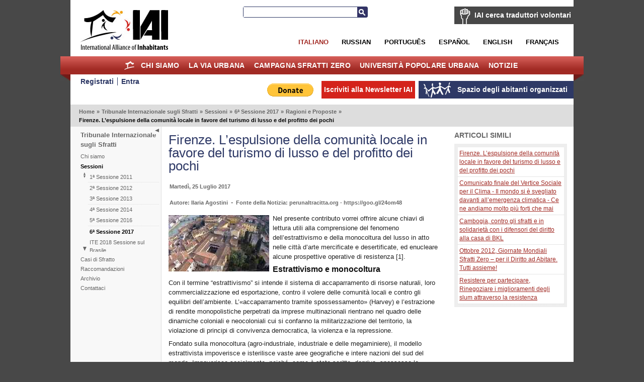

--- FILE ---
content_type: text/html; charset=utf-8
request_url: https://ita.habitants.org/tribunale_internazionale_sugli_sfratti/sessioni/6a_sessione_2017/ragioni_e_proposte/firenze._l_espulsione_della_comunita_locale_in_favore_del_turismo_di_lusso_e_del_profitto_dei_pochi
body_size: 16115
content:
<!DOCTYPE html PUBLIC "-//W3C//DTD XHTML 1.0 Transitional//EN" "http://www.w3.org/TR/xhtml1/DTD/xhtml1-transitional.dtd">
<html xmlns="http://www.w3.org/1999/xhtml" xml:lang="it-IT" lang="it-IT">
<head>
     

<meta http-equiv="Content-Type" content="text/html; charset=utf-8" />
<meta name="google-site-verification" content="K94G4zTklscXnAMNt_qbA3AZnAqPaXnWhv4TCbvKs7k" />
                                                      <title>Firenze. L’espulsione della comunità locale in favore del turismo di lusso e del profitto dei pochi / Ragioni e Proposte / 6ª Sessione 2017 / Sessioni / Tribunale Internazionale sugli Sfratti / Home - International Alliance of Inhabitants</title>

    
    
                <meta name="Content-Type" content="text/html; charset=utf-8" />

            <meta name="Content-language" content="it-IT" />

                    <meta name="author" content="OpenContent" />
        

                <meta name="copyright" content="eZ Systems" />
        

                <meta name="description" content="Content Management System" />
        

                <meta name="keywords" content="cms, publish, e-commerce, content management, development framework" />
        

        <meta name="MSSmartTagsPreventParsing" content="TRUE" />
    <meta name="generator" content="eZ Publish" />
    
<link rel="Home" href="/" title="International Alliance of Inhabitants pagina iniziale" />
<link rel="Index" href="/" />
<link rel="Top"  href="/" title="Firenze. L’espulsione della comunità locale in favore del turismo di lusso e del profitto dei pochi / Ragioni e Proposte / 6ª Sessione 2017 / Sessioni / Tribunale Internazionale sugli Sfratti / Home - International Alliance of Inhabitants" />
<link rel="Search" href="/content/advancedsearch" title="Cerca International Alliance of Inhabitants" />
<link rel="Shortcut icon" href="/design/standard/images/favicon.ico" type="image/x-icon" />
<link rel="Copyright" href="/ezinfo/copyright" />
<link rel="Author" href="/ezinfo/about" />
<link rel="Alternate" type="application/rss+xml" title="RSS" href="/Feed RSS" /><link rel="Alternate" href="/layout/set/print/tribunale_internazionale_sugli_sfratti/sessioni/6a_sessione_2017/ragioni_e_proposte/firenze._l_espulsione_della_comunita_locale_in_favore_del_turismo_di_lusso_e_del_profitto_dei_pochi" media="print" title="Versione stampabile" />      <link rel="stylesheet" type="text/css" href="/var/ezwebin_site/cache/public/stylesheets/7dd0f734115538435039ec14affe7d93_all.css" />
<link rel="stylesheet" type="text/css" href="/extension/opencontent/design/iai/stylesheets/mobile.css" media="screen and (max-width: 1100px)" />
<link rel="stylesheet" type="text/css" href="/extension/opencontent/design/iai/stylesheets/print.css" media="print" />
<!--[if lte IE 7]><style type="text/css"> @import url(/extension/opencontent/design/iai/stylesheets/browsers/ie7lte.css);</style> <![endif]-->
<!--[if lte IE 6]><style type="text/css"> @import url(/extension/opencontent/design/iai/stylesheets/browsers/ie6.css);</style> <![endif]-->

<script type="text/javascript" src="https://ajax.googleapis.com/ajax/libs/jquery/1.4.2/jquery.min.js" charset="utf-8"></script>
<script type="text/javascript" src="/var/ezwebin_site/cache/public/javascript/936a13b3fc71c365a5735ba08e5ce9bb.js" charset="utf-8"></script>


</head>
<body class="no-js">
<script type="text/javascript">
//<![CDATA[
(function(){var c = document.body.className;
c = c.replace(/no-js/, 'js');
document.body.className = c;
})();
//]]>
</script>


<!-- Change between "sidemenu"/"nosidemenu" and "extrainfo"/"noextrainfo" to switch display of side columns on or off  -->
<div id="page" class="sidemenu extrainfo section_id_20 subtree_level_0_node_id_2 subtree_level_1_node_id_32793 subtree_level_2_node_id_32799 subtree_level_3_node_id_38430 subtree_level_4_node_id_38504 subtree_level_5_node_id_38568">

  
  <div id="header" class="layout-width float-break">	
	<div id="logo">    <a href="/" title="International Alliance of Inhabitants"><img src="/var/ezwebin_site/storage/images/design/international_alliance_of_inhabitants/605-13-ita-IT/international_alliance_of_inhabitants.jpg" alt="" width="209" height="114" /></a></div>	
	
			<div id="help2translate" class="block-type-traduttori float-break">
	<h2><a href="/chi_siamo/traduttori_volontari2/iai_cerca_traduttori_volontari" title="IAI cerca traduttori volontari">IAI cerca traduttori volontari</a></h2>
		<p><strong>Aiutaci a migliorare la comunicazione in diverse lingue: Diventa traduttore volontario per il Diritto alla Casa senza Frontiere!</strong>
</p>	<a class="subscribe defaultbutton" href=chi_siamo/traduttori_volontari2/compila_la_scheda title="IAI cerca traduttori volontari">Compila la scheda</a>
	</div>

	
	<div id="searchbox">
  <form action="/content/search">
    <label for="searchtext" class="hide">Testo da ricercare:</label>
        <input id="searchtext" name="SearchText" type="text" value="" size="12" />
    <button id="searchbutton" class="button" type="submit"> Cerca </button>
              </form>
</div>	
<ul id="languages">			          <li class="italian current_siteaccess"><a href="/switchlanguage/to/ita/tribunale_internazionale_sugli_sfratti/sessioni/6a_sessione_2017/ragioni_e_proposte/firenze._l_espulsione_della_comunita_locale_in_favore_del_turismo_di_lusso_e_del_profitto_dei_pochi">Italiano</a></li>
        			          <li class="russian"><a href="/switchlanguage/to/rus/tribunale_internazionale_sugli_sfratti/sessioni/6a_sessione_2017/ragioni_e_proposte/firenze._l_espulsione_della_comunita_locale_in_favore_del_turismo_di_lusso_e_del_profitto_dei_pochi">Russian</a></li>
        		          <li class="portogues"><a href="/switchlanguage/to/por/tribunale_internazionale_sugli_sfratti/sessioni/6a_sessione_2017/ragioni_e_proposte/firenze._l_espulsione_della_comunita_locale_in_favore_del_turismo_di_lusso_e_del_profitto_dei_pochi">Portugu&ecirc;s</a></li>
        		          <li class="espanol"><a href="/switchlanguage/to/esl/tribunale_internazionale_sugli_sfratti/sessioni/6a_sessione_2017/ragioni_e_proposte/firenze._l_espulsione_della_comunita_locale_in_favore_del_turismo_di_lusso_e_del_profitto_dei_pochi">Espa&ntilde;ol</a></li>
        		          <li class="english"><a href="/switchlanguage/to/www/tribunale_internazionale_sugli_sfratti/sessioni/6a_sessione_2017/ragioni_e_proposte/firenze._l_espulsione_della_comunita_locale_in_favore_del_turismo_di_lusso_e_del_profitto_dei_pochi">English</a></li>
        		          <li class="francais"><a href="/switchlanguage/to/fre/tribunale_internazionale_sugli_sfratti/sessioni/6a_sessione_2017/ragioni_e_proposte/firenze._l_espulsione_della_comunita_locale_in_favore_del_turismo_di_lusso_e_del_profitto_dei_pochi">Fran&ccedil;ais</a></li>
        	
</ul>

 	<p class="hide"><a href="#main">Vai al contenuto principale</a></p>
</div>
        <div id="topmenu-position" class="layout-overwidth">
  <div id="topmenu" class="float-break">
    <script type="text/javascript" src="/var/ezwebin_site/cache/public/javascript/2d6f070fbdd7c4745abc8053e4789061.js" charset="utf-8"></script>


        <ul id="topmenu-firstlevel" class="float-break">
		<li id="home"><div><a href="/" title="home">Home</a></div></li>
        
                                                                                   
                                                                                    
                                    <li id="node_id_5846" class="firstli"><div>
		    <a href="/chi_siamo">
			Chi siamo</a></div>
					
           

        <ul>
                                                                                                                                
                                    <li id="node_id_34839" class="firstli"><div><a href="/chi_siamo/sostieni_la_iai">SOSTIENI LA IAI!</a></div></li>
                                                                                                            
                                    <li id="node_id_972"><div><a href="/chi_siamo/traduttori_volontari2">Traduttori Volontari</a></div></li>
                                                                                                            
                                    <li id="node_id_8009"><div><a href="/chi_siamo/aderisci_all_iai">Aderisci all’IAI!</a></div></li>
                                                                                                            
                                    <li id="node_id_22098"><div><a href="/chi_siamo/logo">Logo</a></div></li>
                                                                                                                                                
                                    <li id="node_id_4503" class="lastli"><div><a href="/chi_siamo/supported_by">Supported by</a></div></li>
                                    </ul>
    					
					
				</li>
                                                                                            
                                                
                                    <li id="node_id_970"><div>
		    <a href="/la_via_urbana">
			la Via Urbana</a></div>
					
           

        <ul>
                                                                                                                                
                                    <li id="node_id_40199" class="firstli"><div><a href="/la_via_urbana/forum_degli_abitanti_del_mediterraneo">FORUM DEGLI ABITANTI DEL MEDITERRANEO</a></div></li>
                                                                                                            
                                    <li id="node_id_39915"><div><a href="/la_via_urbana/gli_abitanti_ad_africites_2018">Gli Abitanti ad Africités 2018</a></div></li>
                                                                                                            
                                    <li id="node_id_39510"><div><a href="/la_via_urbana/one_day_the_world_of_work">One Day, the world of work</a></div></li>
                                                                                                            
                                    <li id="node_id_39279"><div><a href="/la_via_urbana/abitanti_che_r-esistono_al_fsm_2018">Abitanti che R-Esistono al FSM 2018</a></div></li>
                                                                                                            
                                    <li id="node_id_39180"><div><a href="/la_via_urbana/r-esistenze_la_svolta_di_quito._nuova_agenda_degli_abitanti_vs_nuova_agenda_urbana">R-Esistenze, la svolta di Quito. Nuova Agenda degli Abitanti VS Nuova Agenda Urbana</a></div></li>
                                                                                                            
                                    <li id="node_id_39079"><div><a href="/la_via_urbana/incontro_mondiale_dei_movimenti_popolari">Incontro Mondiale dei Movimenti Popolari</a></div></li>
                                                                                                            
                                    <li id="node_id_38108"><div><a href="/la_via_urbana/foro_sociale_delle_resistenze_20172">Foro Sociale delle Resistenze 2017</a></div></li>
                                                                                                            
                                    <li id="node_id_37201"><div><a href="/la_via_urbana/foro_sociale_resistenza_habitat_3">Foro Sociale Resistenza Habitat 3</a></div></li>
                                                                                                            
                                    <li id="node_id_37982"><div><a href="/la_via_urbana/charter_of_responsibilities_of_inhabitants">Charter of Responsibilities of Inhabitants</a></div></li>
                                                                                                                                                
                                    <li id="node_id_37622" class="lastli"><div><a href="/la_via_urbana/inhabitants_at_wsf_2016">Inhabitants at WSF 2016 </a></div></li>
                                    </ul>
    					
					
				</li>
                                                                                            
                                                
                                    <li id="node_id_7208"><div>
		    <a href="/campagna_sfratti_zero">
			Campagna Sfratti Zero</a></div>
					
           

        <ul>
                                                                                                                                
                                    <li id="node_id_5964" class="firstli"><div><a href="/campagna_sfratti_zero/presentazione">Presentazione</a></div></li>
                                                                                                            
                                    <li id="node_id_40500"><div><a href="/campagna_sfratti_zero/sfratti_zero_per_coronavirus">SFRATTI ZERO PER CORONAVIRUS</a></div></li>
                                                                                                            
                                    <li id="node_id_236"><div><a href="/campagna_sfratti_zero/allerta_sfratti_zero_segnala_una_situazione_a_rischio">Allerta Sfratti Zero: segnala una situazione a rischio!</a></div></li>
                                                                                                            
                                    <li id="node_id_40235"><div><a href="/campagna_sfratti_zero/giornate_mondiali_sfratti_zero_2019">Giornate Mondiali Sfratti Zero 2019</a></div></li>
                                                                                                            
                                    <li id="node_id_39728"><div><a href="/campagna_sfratti_zero/giornate_mondiali_sfratti_zero_20182">Giornate Mondiali Sfratti Zero 2018 </a></div></li>
                                                                                                            
                                    <li id="node_id_39391"><div><a href="/campagna_sfratti_zero/ciao_in_solidarieta!">Ciao in Solidarietà! </a></div></li>
                                                                                                            
                                    <li id="node_id_38879"><div><a href="/campagna_sfratti_zero/giornate_mondiali_sfratti_zero_2017">Giornate Mondiali Sfratti Zero 2017</a></div></li>
                                                                                                            
                                    <li id="node_id_38575"><div><a href="/campagna_sfratti_zero/sfratti_zero_narmada_valley">Sfratti Zero Narmada Valley </a></div></li>
                                                                                                            
                                    <li id="node_id_38330"><div><a href="/campagna_sfratti_zero/cero_desalojos_colombia">Cero Desalojos Colombia</a></div></li>
                                                                                                                                                
                                    <li id="node_id_38206" class="lastli"><div><a href="/campagna_sfratti_zero/sfratti_zero_occupybulacan_filippine">Sfratti Zero #OccupyBulacan, Filippine</a></div></li>
                                    </ul>
    					
					
				</li>
                                                                                            
                                                
                                    <li id="node_id_7207"><div>
		    <a href="/universita_popolare_urbana">
			Università Popolare Urbana</a></div>
					
           

        <ul>
                                                                                                                                
                                    <li id="node_id_30687" class="firstli"><div><a href="/universita_popolare_urbana/notizie">Notizie</a></div></li>
                                                                                                            
                                    <li id="node_id_30690"><div><a href="/universita_popolare_urbana/co-produzione_degli_abitanti">Co-produzione degli abitanti</a></div></li>
                                                                                                            
                                    <li id="node_id_30816"><div><a href="/universita_popolare_urbana/appelli">Appelli</a></div></li>
                                                                                                            
                                    <li id="node_id_5870"><div><a href="/universita_popolare_urbana/gallerie">Gallerie</a></div></li>
                                                                                                                                                
                                    <li id="node_id_30689" class="lastli"><div><a href="/universita_popolare_urbana/video">Video</a></div></li>
                                    </ul>
    					
					
				</li>
                                                                                            
                                                                                    
                                    <li id="node_id_1406" class="lastli"><div>
		    <a href="/notizie">
			Notizie</a></div>
					
           

        <ul>
                                                                                                                                
                                    <li id="node_id_9811" class="firstli"><div><a href="/notizie/abitanti_d_asia">Abitanti d'Asia</a></div></li>
                                                                                                            
                                    <li id="node_id_10296"><div><a href="/notizie/abitanti_del_medio_oriente">Abitanti del Medio Oriente</a></div></li>
                                                                                                            
                                    <li id="node_id_19215"><div><a href="/notizie/haiti_solidarieta">Haiti, solidarietà</a></div></li>
                                                                                                            
                                    <li id="node_id_4874"><div><a href="/notizie/abitanti_delle_americhe">Abitanti delle Americhe</a></div></li>
                                                                                                            
                                    <li id="node_id_4852"><div><a href="/notizie/abitanti_d_europa">Abitanti d'Europa</a></div></li>
                                                                                                            
                                    <li id="node_id_4844"><div><a href="/notizie/abitanti_delle_afriche">Abitanti delle Afriche</a></div></li>
                                                                                                            
                                    <li id="node_id_906"><div><a href="/notizie/info_globali">info globali</a></div></li>
                                                                                                            
                                    <li id="node_id_974"><div><a href="/notizie/info_locali">Info locali</a></div></li>
                                                                                                            
                                    <li id="node_id_4816"><div><a href="/notizie/autorita_locali">Autorità locali</a></div></li>
                                                                                                                                                
                                    <li id="node_id_904" class="lastli"><div><a href="/notizie/housingtube">Housingtube</a></div></li>
                                    </ul>
    					
					
				</li>
                                            </ul>


    	
  </div>

  </div>
  <div id="links-position" class="layout-overwidth">
	
<div id="links" class="layout-width float-break">


    <ul>
	   
                    <li id="registeruser" class="firstli"><a href="/user/register" title="Registrati"><span>Registrati</span></a></li>
                        <li id="login"><a href="/user/login" title="Entra"><span>Entra</span></a></li>
        		
        </ul>
	
	<ul id="myspace">
                                                                                                                       
                            <li id="node_id_2117" class="firstli lastli"><a href="/spazio_degli_abitanti_organizzati"><span>Spazio degli abitanti organizzati</span></a></li>
                                  </ul>


	
		    
	
	<script type="text/javascript">		
		$(document).ready(function() {
		   $(".newsletter").colorbox({width:"400px", height:"400px", iframe:true});
		});
	</script>
	    
    
            
	
    <ul id="newsletter">
	<li><a class='newsletter' href="//www.habitants.org/socialweb/utils_ezml/ita">Iscriviti alla Newsletter IAI</a></li>
    </ul>

    
    <ul id="paypal"><li>
	    <form action="https://www.paypal.com/cgi-bin/webscr" method="post">
	    <input type="hidden" name="cmd" value="_s-xclick">
	    <input type="hidden" name="hosted_button_id" value="DYPNTENW6XHGC">
	    <input type="image" src="https://www.paypal.com/en_US/i/btn/btn_donate_LG.gif" border="0" name="submit" alt="PayPal - The safer, easier way to pay online!">
	    <img alt="" border="0" src="https://www.paypal.com/it_IT/i/scr/pixel.gif" width="1" height="1">
	    </form>
	</li>

	</ul>
<div id="fb-root"></div>

<script>(function(d, s, id) {
  var js, fjs = d.getElementsByTagName(s)[0];
  if (d.getElementById(id)) return;
  js = d.createElement(s); js.id = id;
  js.src = "//connect.facebook.net/it_IT/all.js#xfbml=1&appId=228017297302620";
  fjs.parentNode.insertBefore(js, fjs);
}(document, 'script', 'facebook-jssdk'));</script>	


	<div class="facebook">
		<div class="fb-like" data-href="https://www.facebook.com/pages/International-Alliance-of-Inhabitants/172586256110289" data-send="false" data-layout="button_count" data-width="100" data-show-faces="false"></div>
	
	</div>

</div>
  </div>  

  
        <div id="path" class="layout-width">
        <p>
        <a class = "home" href="/">Home</a>
      <span class="path-separator">&raquo;</span>      <a  href="/tribunale_internazionale_sugli_sfratti">Tribunale Internazionale sugli Sfratti</a>
      <span class="path-separator">&raquo;</span>      <a  href="/tribunale_internazionale_sugli_sfratti/sessioni">Sessioni</a>
      <span class="path-separator">&raquo;</span>      <a  href="/tribunale_internazionale_sugli_sfratti/sessioni/6a_sessione_2017">6ª Sessione 2017</a>
      <span class="path-separator">&raquo;</span>      <a  href="/tribunale_internazionale_sugli_sfratti/sessioni/6a_sessione_2017/ragioni_e_proposte">Ragioni e Proposte</a>
      <span class="path-separator">&raquo;</span>      <span class="path-text">Firenze. L’espulsione della comunità locale in favore del turismo di lusso e del profitto dei pochi</span>
        </p>
    </div>  

  

  <div id="columns-position" class="layout-width">
  <div id="columns" class="float-break">
  
            <script type="text/javascript" src="/var/ezwebin_site/cache/public/javascript/2485414388d132de2cd77b0a7ea8e28d.js" charset="utf-8"></script>

<span id="closemenu" class="no-js-hide" title="Mostra/Nascondi il menu">Mostra/Nascondi il menu</span>
    <div id="sidemenu-position">
      <div id="sidemenu">
                    
    <h2><a href="/tribunale_internazionale_sugli_sfratti">Tribunale Internazionale sugli Sfratti</a></h2>
    
            <ul class="menu-list">
                    
                                                    <li class="firstli"><div class="second_level_menu"><a href="/tribunale_internazionale_sugli_sfratti/chi_siamo">Chi siamo</a></div>
            
                        </li>
                    
                                                    <li><div class="second_level_menu"><a href="/tribunale_internazionale_sugli_sfratti/sessioni" class="selected">Sessioni</a></div>
            
                                                            <div class="submenu-list-container">				
				<div class="submenu-list">
                                                                                                                               <div class="light firstli"><a href="/tribunale_internazionale_sugli_sfratti/sessioni/1a_sessione_2011">1ª Sessione 2011</a></div>
                                                                                                                                                   <div class="dark"><a href="/tribunale_internazionale_sugli_sfratti/sessioni/2a_sessione_2012">2ª Sessione 2012</a></div>
                                                                                                                                                   <div class="light"><a href="/tribunale_internazionale_sugli_sfratti/sessioni/3a_sessione_2013">3ª Sessione 2013</a></div>
                                                                                                                                                   <div class="dark"><a href="/tribunale_internazionale_sugli_sfratti/sessioni/4a_sessione_2014">4ª Sessione 2014</a></div>
                                                                                                                                                   <div class="light"><a href="/tribunale_internazionale_sugli_sfratti/sessioni/5a_sessione_2016">5ª Sessione 2016</a></div>
                                                                                                                                                   <div class="dark"><a href="/tribunale_internazionale_sugli_sfratti/sessioni/6a_sessione_2017" class="selected">6ª Sessione 2017</a></div>
                                                                                                                                                   <div class="light"><a href="/tribunale_internazionale_sugli_sfratti/sessioni/ite_2018_sessione_sul_brasile">ITE 2018 Sessione sul Brasile </a></div>
                                                                                                                                                   <div class="dark"><a href="/tribunale_internazionale_sugli_sfratti/sessioni/1st_session_east_asia_2016">1st Session East Asia 2016</a></div>
                                                                                                                                                                                               <div class="light lastli"><a href="/tribunale_internazionale_sugli_sfratti/sessioni/ite_2019_sessione_sui_cambiamenti_climatici">ITE 2019 Sessione sui cambiamenti climatici</a></div>
                                                        </div>
				</div>
                                                    </li>
                    
                                                    <li><div class="second_level_menu"><a href="/tribunale_internazionale_sugli_sfratti/casi_di_sfratto">Casi di Sfratto</a></div>
            
                        </li>
                    
                                                    <li><div class="second_level_menu"><a href="/tribunale_internazionale_sugli_sfratti/raccomandazioni">Raccomandazioni</a></div>
            
                        </li>
                    
                                                    <li><div class="second_level_menu"><a href="/tribunale_internazionale_sugli_sfratti/archivio">Archivio</a></div>
            
                        </li>
                    
                                                                                <li class="lastli"><div class="second_level_menu"><a href="/tribunale_internazionale_sugli_sfratti/contattaci">Contattaci</a></div>
            
                        </li>
                </ul>
                		
       </div>
    </div>    
  
        <div id="main-position">
      <div id="main" class="float-break">        
		<div class="content-view-full">
<div class="class-article">

	
		<div class="attribute-header">
            <h1>Firenze. L’espulsione della comunità locale in favore del turismo di lusso e del profitto dei pochi</h1>
        </div>

        

		
		<div class="attribute-tipafriend">
    <p>
        
            <span class='st_facebook_large' displayText='Facebook'></span>
            <span class='st_twitter_large' displayText='Tweet'></span>
            <span class='st_email_large' displayText='Email'></span>

            <script type="text/javascript">var switchTo5x=true;</script>
            <script type="text/javascript" src="//w.sharethis.com/button/buttons.js"></script>
            <script type="text/javascript">stLight.options({publisher: "dd96d835-8504-4129-a798-c76574acf4e7", doNotHash: false, doNotCopy: false, hashAddressBar: false});</script>
        
    </p>
</div>

	<div class="attribute-byline">

        <p class="date">
					Martedì, 25 Luglio 2017
		        </p>

        </div>

        <div class="attribute-byline">

				<p class="author">
		     Nicola Sossass		</p>
														<p>
			Autore:
																				Ilaria Agostini
				
			
			
			</p> -
										<p>
			Fonte della Notizia:
																				perunaltracitta.org - https://goo.gl/24om48
										
			</p>
					 </div>




		                            
                                    <div class="attribute-short">
                    	
<div class="object-left"><div class="content-view-embed">
<div class="class-image">
    <div class="attribute-image">
			
 
		 

 
		 

 
		 

 
	 
		

 
		 
 
		 
 
		 
 
		 
	 
	  	
	    	
        
		
	
    	
				
					<a  class="colorbox " rel="page" title="Firenze. L’espulsione della comunità locale in favore del turismo di lusso e del profitto dei pochi" href="/var/ezwebin_site/storage/images/media/images/firenze._l_espulsione_della_comunita_locale_in_favore_del_turismo_di_lusso_e_del_profitto_dei_pochi/4019349-1-ita-IT/firenze._l_espulsione_della_comunita_locale_in_favore_del_turismo_di_lusso_e_del_profitto_dei_pochi.jpg">
				<img src="/var/ezwebin_site/storage/images/media/images/firenze._l_espulsione_della_comunita_locale_in_favore_del_turismo_di_lusso_e_del_profitto_dei_pochi/4019349-1-ita-IT/firenze._l_espulsione_della_comunita_locale_in_favore_del_turismo_di_lusso_e_del_profitto_dei_pochi_medium.jpg" width="200" height="112"  style="border: 0px;" alt="Firenze. L’espulsione della comunità locale in favore del turismo di lusso e del profitto dei pochi" />
			</a>
	
	
        </div>
</div>
</div>
</div>
<p>Nel presente contributo vorrei offrire alcune chiavi di lettura utili alla comprensione del fenomeno dell’estrattivismo e della monocoltura del lusso in atto nelle città d’arte mercificate e desertificate, ed enucleare alcune prospettive operative di resistenza [1].</p>                </div>
                    
                    <div class="attribute-long">
                	<a name="eztoc4019335_0_0_1" id="eztoc4019335_0_0_1"></a><h4>Estrattivismo e monocoltura</h4><p>Con il termine “estrattivismo” si intende il sistema di accaparramento di risorse naturali, loro commercializzazione ed esportazione, contro il volere delle comunità locali e contro gli equilibri dell’ambiente. L’«accaparramento tramite spossessamento» (Harvey) e l’estrazione di rendite monopolistiche perpetrati da imprese multinazionali rientrano nel quadro delle dinamiche coloniali e neocoloniali cui si confanno la militarizzazione del territorio, la violazione di principi di convivenza democratica, la violenza e la repressione.</p><p>Fondato sulla monocoltura (agro-industriale, industriale e delle megaminiere), il modello estrattivista impoverisce e isterilisce vaste aree geografiche e intere nazioni del sud del mondo. Impoverisce socialmente, poiché, come è stato scritto, depriva, spossessa le popolazioni di progettualità sul proprio ambiente di vita (Zibechi) [2].</p><p>Traslato sull’ambiente urbano, l’estrattivismo assume i tratti di accumulazione di capitale a spese della città, che è, per definizione, costruzione collettiva e bene comune, nonché giacimento limitato. Tale modello si manifesta nelle alienazioni degli edifici pubblici, nella privatizzazione delle imprese pubbliche, dei servizi e delle risorse primarie (acqua etc.), nella chiusura di parti di città (si ricordi la cena Ferrari sul Ponte Vecchio), nella locazione di sale monumentali e musei, nella brandizzazione, ossia nella collocazione del marchio cittadino (il <em>brand</em>
) sui mercati immobiliari e finanziari globali. Nella creazione del <em>brand</em>
, l’Unesco ha un ruolo non secondario (Choay).</p><p>Si tratta, insomma, di un meccanismo di produzione di denaro attraverso l’acquisizione privata (indebita e sotto costo) di patrimonio pubblico. Senza neanche la contropartita di lavoro dignitoso e impiego di lunga durata che pure era offerta dal capitalismo temperato dalla socialdemocrazia.</p><a name="eztoc4019335_0_0_2" id="eztoc4019335_0_0_2"></a><h4>Estrattivismo e città d’arte</h4><p>Nelle città d’arte il fenomeno estrattivo si manifesta drammaticamente, poiché la pressione economica agisce su un’area ristretta, di carattere storico e monumentale. Nel nucleo centrale, la popolazione residente è espropriata dello spazio di vita civica (il quale ha carattere memoriale, antropogenetico, identitario), espropriata dell’agibilità e dei servizi. È letteralmente espulsa a causa dell’innalzamento dei valori immobiliari.</p><p>La monocoltura turistica non è in grado di mettere in moto spinte riproduttrici di patrimonio, anzi lo consuma irreversibilmente, e tantomeno è in grado – lo si è accennato – di redistribuire efficacemente reddito.</p><p>È emblematico il fatto che, anche quando la monocoltura turistica opera sotto le spoglie della <em>sharing economy</em>
, essa riesce a canalizzare nelle mani di pochi i profitti estratti dalla città di tutti, a concentrare il potere e a far espatriare i proventi.</p><p>È il caso del colosso statunitense Airbnb[3]. A dispetto delle premesse (in nome dell’economia della condivisione) Airbnb crea diseguaglianze tra piccoli locatori e grandi agenzie che gestiscono per conto terzi centinaia di appartamenti. Il fenomeno è pervasivo: a Firenze oltre il 18% dell’intero patrimonio immobiliare del centro storico è un b&amp;b promosso dalla piattaforma americana[4]. La massima parte è costituita da interi appartamenti in affitto gestiti da terzi, poche invece le singole stanze presso famiglie. È un dato che dimostra peraltro l’internità dei cittadini alle dinamiche estrattive.</p><p>Ricordo che a Firenze, nel 2016, si sono registrate 9 milioni e 391.000 presenze (fonte: Città metropolitana di Firenze, Centro Studi Turistici) che hanno insistito principalmente sull’area centrale abitata da 52.527 persone[5].</p><a name="eztoc4019335_0_0_3" id="eztoc4019335_0_0_3"></a><h4>Turismo</h4><p>Nel suo ultimo libro – <em>Il selfie del mondo</em>
&nbsp;(Feltrinelli, 2017) – Marco d’Eramo ci rassicura: l’età del turismo di massa sta tramontando.</p><p>Il turismo di massa – in quanto messa in valore delle ferie pagate – è espressione di una società fondata sul lavoro salariato. Oggi, al tempo dell’autoimprenditorialità, dell’erosione dei diritti e del declino delle forme di lavoro tutelato, il turismo di massa non è più in grado di offrire agli investitori una prospettiva luminosa di profitti crescenti. Per queste ragioni l’industria turistica cerca nuove strade e nuove configurazioni. Essa sta infatti indirizzando i propri interessi di mercato verso il nomadismo – un po’ bobó – per studio e lavoro e verso il turismo di lusso (studentati a cinque stelle, resort, “luxury hotel”, spa etc.).</p><p>Quanto al nomadismo per fame e guerre, è un capitolo che poco interessa all’industria turistica e quindi agli amministratori locali.</p><p>A Firenze questa mutazione verso il turismo e il consumo di lusso è nell’aria già da tempo.</p><a name="eztoc4019335_0_0_4" id="eztoc4019335_0_0_4"></a><h4>Lusso</h4><p>Risultato di diseguaglianze sociali evidenti, espressione della canalizzazione delle ricchezze (sempre più concentrate) verso consumi esclusivi e non raramente predatòri, simbolo di avvenuta ascesa sociale, il lusso è connesso con il mondo della moda, dell’industrial design, delle cure e del benessere, del turismo, dell’immobiliare, etc.</p><p>Le città d’arte risultano particolarmente indicate per fornire gli scenari di pregio utili a localizzare i consumi di lusso e la propaganda.</p><a name="eztoc4019335_0_0_5" id="eztoc4019335_0_0_5"></a><h4>Gigantismo</h4><p>Non è possibile affrontare i temi dell’estrattivismo urbano e della monocoltura turistica senza richiamare le profonde mutazioni territoriali legate alla delocalizzazione della produzione, e alle nuove forme di commercio (e di turismo) <em>online</em>
[6].</p><p>Il sistema della logistica mondiale mette in atto una drastica semplificazione insediativa, a scala ciclopica. Un nuovo modernissimo gigantismo fondato sulle grandi distanze, sui grandi centri di produzione e di smistamento, colossali sistemi organizzativi di vendita (gli “scaffali elettronici” o le piattaforme turistiche elettroniche, come la citata Airbnb), grandi porti, “grandi navi” e città monocolturali. Fasci di velocissime vie di comunicazione – i “corridoi” – collegano con fluidità produzione e consumatore, le metropoli alle città d’arte. Le aree interne diventano sempre più distanti; il treno si riduce a «<a href="https://www.youtube.com/watch?v=HNzfYzb9_Ls" target="_blank">metropolitana d’Italia</a>
»[7] che taglia i territori, li scarta e li trasforma in puro ostacolo geospaziale.</p><a name="eztoc4019335_0_0_6" id="eztoc4019335_0_0_6"></a><h4>Le grandi trasformazioni</h4><p>A queste brame di gigantismo sono riconducibili, a Firenze, il TAV e – in maniera ancor più evidente – il nuovo (progettato) aeroporto che unisce mirabilmente i desideri di sviluppo dell’<em>e-commerce</em>
&nbsp;e dell’<em>e-tourism</em>
. In linea coi peggiori esempi di accaparramento sudamericano, un imprenditore argentino nei mesi scorsi ha tentato un’operazione di <em><a href="http://www.perunaltracitta.org/2017/01/18/eurnekian-city-land-grabbing-alla-fiorentina/" target="_blank">land grabbing</a>
</em>
&nbsp;al fine di garantirsi le terre su cui costruire l’agognato aeroporto.</p><p>Le grandi trasformazioni minano alla base lo spazio della convivenza civile. Ma anziché rappresentare un’emergenza per la vivibilità su cui far confluire le attenzioni di governo, gli effetti cantieristici delle grandi opere diventano motivo d’orgoglio per gli amministratori: in una città paralizzata dai cantieri di TAV e tramvie, Nardella – nella relazione sui suoi primi mille giorni da sindaco – affermava trionfale: «<a href="http://www.perunaltracitta.org/2017/05/20/urbanistica-riqualificazione-rima-compensazione-anche-speculazione/" target="_blank">governiamo la più grande trasformazione della città degli ultimi 150 anni in termini di riqualificazione e grandi infrastrutture</a>
». Grandi opere, enormi ambizioni.</p><a name="eztoc4019335_0_0_7" id="eztoc4019335_0_0_7"></a><h4>La svendita del patrimonio immobiliare pubblico</h4><p>Come abbiamo più volte denunciato, gli amministratori, mettendo all’incanto il patrimonio pubblico, e facilitando gli appetiti predatòri degli immobiliaristi, si sono zelantente trasformati in curatori fallimentari dell’ente pubblico. La trasformazione privatistica della Cassa Depositi e Prestiti e del Demanio è stata peraltro congeniale alla <a href="http://www.perunaltracitta.org/2017/02/17/alienazioni-a-firenze-o-la-metamorfosi-dellurbanistica-in-ragioneria/" target="_blank">metamorfosi della gestione urbana in mera ragioneria</a>
.</p><p>L’arte di attrarre le speculazioni straniere sulla città storica si chiama ora <a href="http://www.perunaltracitta.org/2017/04/13/la-cultura-mano-alla-finanza-speculativa-toscana-fila/" target="_blank">Cultural Real Estate Development</a>
. Estrattivismo sedicente “culturale” nel quale i <em>developers </em>
si devono muovere senza ostacoli che gli amministratori pubblici si prodigano ad abbattere.</p><p>Un esempio. Nelle scorse settimane, una sentenza della Corte di Cassazione ha bloccato i lavori in varie decine di grandi cantieri nel centro città: “se c’è cambio di destinazione d’uso non è restauro”. Cioè: i lavori negli edifici monumentali, se non condotti con i metodi del restauro, sono abusivi. Nessun problema: le pressioni da palazzo Vecchio su palazzo Chigi hanno prodotto un emendamento alla manovra economica che, a sua volta, è andata a modificare il <em>Testo Unico dell’Edilizia</em>
[8] e ha spianato il campo.</p><p>Procedono quindi senza impedimenti: le trasformazioni private sull’ex Borsa Merci, sulla Manifattura Tabacchi, e sulle ex caserme e conventi di San Gallo, il Maglio, Sant’Orsola etc.; l’insediamento della “esclusiva” Fondazione Zeffirelli nell’ex Tribunale in piazza San Firenze; l’hotel a cinque stelle nella ex caserma di Costa San Giorgio, nel Monte di Pietà etc.; i due «ostelli di lusso» (Casa del Sonno ed ex Fiat-Belfiore); la riduzione in appartamenti del Teatro Comunale etc. etc.[9]</p><a name="eztoc4019335_0_0_8" id="eztoc4019335_0_0_8"></a><h4>Eugenetica urbana</h4><p>La svendita produce effetti di «<a href="http://www.perunaltracitta.org/2017/06/19/emergenza-abitativa-firenze-non-comune-vuole-svendere-60-immobili/" target="_blank">eugenetica urbana</a>
». Ogni anno mille residenti abbandonano (espulsi) il centro storico. E il Comune ci mette del suo proponendo all’imprenditoria immobiliarista sessanta appartamenti pubblici nella città storica. L’amministrazione comunale giustifica la vendita: “le case all’incanto non hanno i requisiti per divenire case popolari”. Eppure secondo la legge regionale le case sono già classificabili come ERP.</p><p>Viene il sospetto che non siano tanto le case ad essere inadeguate ad ospitare classi popolari, quanto le classi popolari inadeguate per il quadro urbano prefigurato da Nardella &amp; Co[10].</p><p>Sindaco che, ricordiamo, gioiva per i poteri conferitigli dal Daspo urbano – uno «stato di eccezione permanente» (Benjamin) nel governo della città –, affermando che era finalmente «<a href="http://corrierefiorentino.corriere.it/firenze/notizie/politica/17_febbraio_11/firenze-sindaco-nardella-finita-stagione-pistole-ad-acqua-a291cf4a-f07e-11e6-928b-f7b83155a3d1.shtml" target="_blank">Finita la stagione delle&nbsp;pistole&nbsp;ad&nbsp;acqua</a>
» (“Corriere fiorentino”, 11 febbraio 2017); la stagione però pare non essersi ancora conclusa, visto il recente provvedimento (lavaggio dei sagrati per impedirvi lo stazionamento dei turisti) in città già definito “<a href="http://www.perunaltracitta.org/2017/05/31/pompa-magna/" target="_blank">pompa magna</a>
”.</p><a name="eztoc4019335_0_0_9" id="eztoc4019335_0_0_9"></a><h4>Prospettive</h4><p>Provo ad enucleare tre assi progettuali utili a risollevare le sorti della città: la leva dei beni comuni e il loro uso collettivo; il progetto locale sullo spazio pubblico; l’accoglimento della forza viva dei migranti.</p><p>Con l’esperienza della delibera Filangieri, a Napoli è stata messa in campo una possibilità concreta da perfezionare ed estendere alle altre città italiane. La delibera fa leva sulla categoria giuridica di “bene comune” e riconosce ad alcune esperienze autogestite di riappropriazione di edifici dismessi il «valore sociale di ambienti di sviluppo civico», e come tali le ritiene strategiche garantendo le condizioni di sopravvivenza alle microresistenze urbane.</p><p>Proprio mentre stiamo parlando, a <a href="https://tbcfirenzemondeggi.noblogs.org/post/2017/06/22/tre-giorni-di-festa-con-la-comunita-di-mondeggi/" target="_blank">Mondeggi</a>
&nbsp;si festeggiano i tre anni di presidio della tenuta messa in vendita dalla Città metropolitana, tre anni di custodia popolare delle terre e di sperimentazione collettiva di autogoverno. Si tratta di un progetto a scala locale che potrebbe essere declinato in chiave urbana, ad esempio alla scala rionale. Sul modello dell’autonomia municipalista, di rione, teorizzata da Murray Bookchin.</p><p>Esempi interessanti, tra gli altri, provengono da: “Facciamocispazio”, <a href="http://www.perunaltracitta.org/2017/06/05/facciamocispazio-la-partecipazione-funziona-reale/" target="_blank">laboratorio rionale “dal basso”</a>
&nbsp;promosso da comitati e associazioni (Giardino San Jacopino, Leopolda Viva, ex FIAT Belfiore-Marcello, e Tutela dell’ex Manifattura Tabacchi); da <a href="https://www.facebook.com/spazioinkiostrofirenze/" target="_blank">inKiostro</a>
, luogo di «agibilità sociale» a disposizione per le realtà di movimento attive in un centro storico deprivato di spazi per momenti di incontro, confronto e lotta; o da La Polveriera Spazio Comune che, nell’ambito delle proprie attività in un ambiente dismesso dal DSU (agenzia per il diritto allo studio universitario), mette in relazione un quartiere del centro storico con le produzioni “genuine e clandestine” del contado e lavora per rafforzare l’alleanza città-campagna.</p><p>Poiché <a href="http://www.officinadeisaperi.it/antologia/spazio-pubblico-e-vita-civica-alternative-alla-comune-evanescenza/" target="_blank">lo spazio pubblico è testimonianza e garanzia di vita civica, e ne rappresenta la possibilità di riproduzione nel futuro</a>
, l’alienazione degli immobili pubblici spossessa la cittadinanza di progettualità sul proprio ambiente di vita.</p><p>Il progetto locale, urbano e rionale, farà leva dunque sulla presenza – ancora in mano pubblica – di grandi “contenitori storici” che, per localizzazione centrale, qualità architettonica e superficie, costituiscono l’importante occasione per un’intrapresa collettiva che dia vita ad alternative d’uso risolutive dei mali urbani sopra velocemente descritti. Tali immobili rappresentano inoltre la possibilità concreta di restituire all’uso cittadino edifici un tempo luogo del potere e dei soprusi: il palazzo, la caserma, il convento, il carcere, il manicomio. Molti dei quali, essendo edifici nati per la residenza collettiva, possono oggi essere <a href="http://www.officinadeisaperi.it/tag/ilaria-agostini/" target="_blank">convertiti in luoghi di accoglienza dei migranti e delle migliaia di persone che vivono il disagio abitativo</a>
. I rioni trarrebbero forza dalla presenza di questo nuovo afflusso di vita urbana.</p><p>Restituire disponibilità e funzioni collettive ai contenitori storici <em>intra moenia</em>
&nbsp;contribuisce a restituire ai quartieri centrali quel carattere di promiscuità d’usi e di vissuti, che è il primo presidio contro la mercificazione e la desertificazione degli spazi urbani. Contro la monocoltura del lusso.</p><p>[<em>Il testo è la trascrizione dell’intervento all’assemblea della ReTe dei comitati per la difesa del territorio, tenutasi presso il Teatro dell’Affratellamento di Firenze il 1° luglio 2017</em>
]</p><p><strong>[1]</strong>
&nbsp;Le relazioni tra estrattivismo e turismo nelle città d’arte sono state al centro di un nostro recente proficuo colloquio con Giacomo M. Salerno, svoltosi nell’ambito del dottorato di ricerca in Ingegneria dell’Architettura e dell’Urbanistica (La Sapienza, Roma).</p><p><strong>[2]</strong>
&nbsp;Raúl Zibechi, <em>L’estrattivismo come cultura</em>
, “comune.info”, 31 ottobre 2016, <a href="http://comune-info.net/2016/10/lestrattivismo-come-cultura/" target="_blank">http://comune-info.net/2016/10/lestrattivismo-come-cultura/</a>
; Id., <em>La nuova corsa all’oro Società estrattiviste e rapina</em>
, camminardomandando/Re:Common, 2016 (il testo è disponibile all’indirizzo: <a href="http://www.camminardomandando.wordpress.com" target="_blank">http://www.camminardomandando.wordpress.com</a>
).</p><p><strong>[3]</strong>
&nbsp;Molto ne è stato scritto recentemente su quotidiani e riviste anche a seguito della pubblicazione di uno studio di ricercatori dell’Università di Siena (S. Picascia, A. Romano, M. Teobaldi, <em>The airification of cities: making sense of the impact of peer to peer short term letting on urban functions and economy</em>
, “Proceedings of the Annual Congress of the Association of European Schools of Planning”, Lisbon 11-14 July 2017).</p><p><strong>[4]</strong>
&nbsp;Ernesto Ferrara, <em>Case in centro ma ricavi per pochi. Così Airbnb ha invaso l’Italia</em>
, “la Repubblica”, 12 giugno 2017, che riprende i dati del succitato saggio di Picascia et al.</p><p><strong><sup>[5]</sup>
&nbsp;</strong>
<em>Firenze “invasa” dai turisti, la fuga dei fiorentini: via in 20mila dal centro</em>
, “Corriere fiorentino”, 13 ottobre 2016, &lt;<a href="http://video.corriere.it/firenze-invasa-turisti-fuga-fiorentini-via-20mila-centro/422ae2f6-90aa-11e6-824f-a5f77719a1a0?refresh_ce-cp" target="_blank">http://video.corriere.it/firenze-invasa-turisti-fuga-fiorentini-via-20mila-centro/422ae2f6-90aa-11e6-824f-a5f77719a1a0?refresh_ce-cp</a>
&gt;.</p><p><strong>[6]</strong>
&nbsp;Su questi temi si veda la riflessione di carattere generale: Giorgio Grappi, <em>Logistica</em>
, Ediesse, Roma, 2016. Qui il video della presentazione del libro, a cura di perUnaltracittà: &lt;<a href="http://www.perunaltracitta.org/2017/05/01/logistica-incontro-giorgio-grappi-video/" target="_blank">http://www.perunaltracitta.org/2017/05/01/logistica-incontro-giorgio-grappi-video/</a>
&gt;.</p><p><strong>[7]</strong>
&nbsp;Così in un filmato pubblicitario delle ferrovie statali, risalente al 2013: &lt;<a href="https://www.youtube.com/watch?v=HNzfYzb9_Ls" target="_blank">https://www.youtube.com/watch?v=HNzfYzb9_Ls</a>
&gt;.</p><p><strong>[8]</strong>
&nbsp;e.f., <em>Avanti con lo “sblocca-edilizia”</em>
, “la Repubblica Firenze”, 1 giugno 2017.</p><p><strong>[9]</strong>
&nbsp;Rimando al mio <em>Alienazioni a Firenze. O la metamorfosi dell’urbanistica in ragioneria</em>
, “La Città invisibile”, 17 febbraio 2017, &lt;<a href="http://www.perunaltracitta.org/2017/02/17/alienazioni-a-firenze-o-la-metamorfosi-dellurbanistica-in-ragioneria/" target="_blank">http://www.perunaltracitta.org/2017/02/17/alienazioni-a-firenze-o-la-metamorfosi-dellurbanistica-in-ragioneria/</a>
&gt;.</p><p><strong>[10] </strong>
Sempre in tema di alloggi popolari, il 2 marzo 2017 Nardella affermava ai microfoni di una radio locale che «Il vincolo dei 5 anni di residenza è troppo poco, bisogna aumentarlo. […]&nbsp;Vuoi avere un alloggio popolare? Bene, devi essere residente da almeno 10 anni in Italia». Avviandosi verso la sublime conclusione: «Tu, famiglia rom, non mandi il figlio a scuola, allora devi esseri punito e tra la punizione ti levo anche la casa. Non è una questione di razzismo, io combatto il razzismo, ma di civiltà» (cfr. Alessandro De Angeli, <em>Le case impopolari/2 – I numeri di Nardella, ovvero Nardella dà i numeri</em>
, “La Città invisibile”, 10 aprile 2017, &lt;<a href="http://www.perunaltracitta.org/2017/04/10/le-case-impopolari2-numeri-nardella-ovvero-nardella-numeri/" target="_blank">http://www.perunaltracitta.org/2017/04/10/le-case-impopolari2-numeri-nardella-ovvero-nardella-numeri/</a>
&gt;; ma anche <em>Nardella: «Troppi immigrati nelle case popolari. Il rischio è che si creino dei ghetti»</em>
, “La Nazione”, 3 marzo 2017, &lt;<a href="http://www.lanazione.it/firenze/cronaca/nardella-troppi-immigrati-1.2937688" target="_blank">http://www.lanazione.it/firenze/cronaca/nardella-troppi-immigrati-1.2937688</a>
&gt;).</p>
            </div>
        	 <div class="float-break"></div>


			<div class="attribute-map clear dark">
			<h2>Riferimenti geografici</h2>
				
<style type="text/css"> div#map_4019346 a,  div#map_4019346 span  { display: none; }</style>
<script src="//maps.google.com/maps?file=api&amp;v=2.x&amp;key=ABQIAAAAJGl6BpjckDUgTw8oGti_OBS09Q9YDalHZZFQ2QBvSQR42UoRmxR6L55YFA6BFFD5XmYxZ7HXotBOBA" type="text/javascript"></script>
<script type="text/javascript">
function MapViewer_4019346()

{


    var attribid = 4019346
    var mapid = 'map_4019346';
        var lat = 43.7695604;
    var long = 11.25581360000001;
        
    
    var map = null;
    var geocoder = null;
    var gmapExistingOnload = null;
    var marker = null;
    if (GBrowserIsCompatible()) 
    {
        var startPoint = new GLatLng(0,0);
        var zoom = 0;
        if(lat && long)
        {
          startPoint = new GLatLng(lat,long);
          zoom=5
        }
        map = new GMap2(document.getElementById(mapid));
        map.addControl(new GSmallMapControl());
        map.setCenter(startPoint, zoom);
        map.addOverlay(new GMarker(startPoint));
    }
}

if (window.addEventListener)
{

    window.addEventListener('load', MapViewer_4019346, false);

}
else if (window.attachEvent)
{

    window.attachEvent('onload', MapViewer_4019346);

}
    
</script>

<div id="map_4019346" style="width: 340px; height: 250px"></div>
		</div>
	


							




		

		

				

                	  <div class="float-break clear">
            <h1>Commenti</h1>
                <div class="content-view-children">
                                    </div>

                                    <p><a href="/user/login">Log in</a> o <a href="/user/register">crea un account utente</a> per inviare un commento.</p>
                	  </div>
                


	
        </div>
    </div>
  
      </div>
    </div>
    
                <div id="extrainfo-position">
      <div id="extrainfo">
                    


	



    











     



    	  
<div class="content-view-block block-type-more_like block-view float-break">
 <div class="block-header">
                                           
     <h2>Articoli simili</h2>
 </div>
 <div class="block-content">
    <ul>
      
        <li><a href="/tribunale_internazionale_sugli_sfratti/sessioni/6a_sessione_2017/ragioni_e_proposte/firenze._l_espulsione_della_comunita_locale_in_favore_del_turismo_di_lusso_e_del_profitto_dei_pochi" title="Firenze. L’espulsione della comunità locale in favore del turismo di lusso e del profitto dei pochi">Firenze. L’espulsione della comunità locale in favore del turismo di lusso e del profitto dei pochi</a></li>
      
        <li><a href="/tribunale_internazionale_sugli_sfratti/sessioni/ite_2019_sessione_sui_cambiamenti_climatici/comunicato_finale_del_vertice_sociale_per_il_clima_-_il_mondo_si_e_svegliato_davanti_all_emergenza_climatica_-_ce_ne_andiamo_molto_piu_forti_che_mai" title="Comunicato finale del Vertice Sociale per il Clima - Il mondo si è svegliato davanti all’emergenza climatica - Ce ne andiamo molto più forti che mai">Comunicato finale del Vertice Sociale per il Clima - Il mondo si è svegliato davanti all’emergenza climatica - Ce ne andiamo molto più forti che mai</a></li>
      
        <li><a href="/notizie/abitanti_d_asia/cambogia_contro_gli_sfratti_e_in_solidarieta_con_i_difensori_del_diritto_alla_casa_di_bkl" title="Cambogia, contro gli sfratti e in solidarietà con i difensori del diritto alla casa di BKL">Cambogia, contro gli sfratti e in solidarietà con i difensori del diritto alla casa di BKL</a></li>
      
        <li><a href="/campagna_sfratti_zero/giornate_mondiali_sfratti_zero_-_per_il_diritto_ad_abitare_2012/ottobre_2012_giornate_mondiali_sfratti_zero_per_il_diritto_ad_abitare._tutti_assieme!" title="Ottobre 2012, Giornate Mondiali Sfratti Zero – per il Diritto ad Abitare. Tutti assieme! ">Ottobre 2012, Giornate Mondiali Sfratti Zero – per il Diritto ad Abitare. Tutti assieme! </a></li>
      
        <li><a href="/notizie/abitanti_delle_afriche/resistere_per_partecipare_rinegoziare_i_miglioramenti_degli_slum_attraverso_la_resistenza" title="Resistere per partecipare, Rinegoziare i miglioramenti degli slum attraverso la resistenza ">Resistere per partecipare, Rinegoziare i miglioramenti degli slum attraverso la resistenza </a></li>
        </ul>
 </div>
</div>
</div>     
              </div>
    </div>    
  </div>
  </div>

    <!-- Footer area: START -->
  <div id="footer" class="layout-width">
    <address>
            Copyleft - Creato da OpenContent 
                Powered by <a href="http://ez.no/ezpublish" title="eZ Publish&#8482; CMS Open Source Web Content Management">eZ Publish&#8482; CMS Open Source Web Content Management</a>. 
    	
    </address>
  </div>
  <!-- Footer area: END -->
  

  <script type="text/javascript">

  var _gaq = _gaq || [];
  _gaq.push(['_setAccount', 'UA-11663353-1']);
  _gaq.push(['_trackPageview']);

  (function() {
    var ga = document.createElement('script'); ga.type = 'text/javascript'; ga.async = true;
    ga.src = ('https:' == document.location.protocol ? 'https://ssl' : 'http://www') + '.google-analytics.com/ga.js';
    var s = document.getElementsByTagName('script')[0]; s.parentNode.insertBefore(ga, s);
  })();

</script>



</div>







</body>
</html>